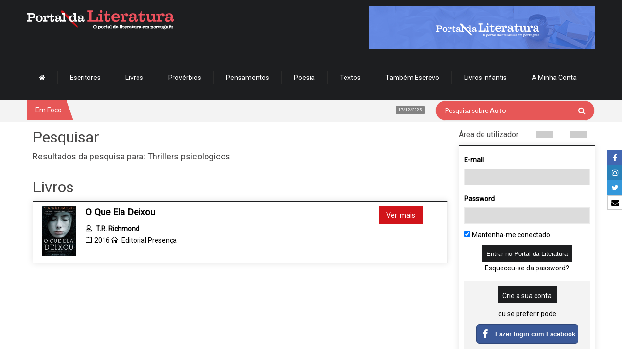

--- FILE ---
content_type: text/html; charset=utf-8
request_url: https://www.google.com/recaptcha/api2/anchor?ar=1&k=6LdgnA8TAAAAAFj7a1e47kvIVQAY0DwqTiIqA_q9&co=aHR0cHM6Ly93d3cucG9ydGFsZGFsaXRlcmF0dXJhLmNvbTo0NDM.&hl=en&v=7gg7H51Q-naNfhmCP3_R47ho&size=normal&anchor-ms=20000&execute-ms=30000&cb=754mrimhwjxl
body_size: 48973
content:
<!DOCTYPE HTML><html dir="ltr" lang="en"><head><meta http-equiv="Content-Type" content="text/html; charset=UTF-8">
<meta http-equiv="X-UA-Compatible" content="IE=edge">
<title>reCAPTCHA</title>
<style type="text/css">
/* cyrillic-ext */
@font-face {
  font-family: 'Roboto';
  font-style: normal;
  font-weight: 400;
  font-stretch: 100%;
  src: url(//fonts.gstatic.com/s/roboto/v48/KFO7CnqEu92Fr1ME7kSn66aGLdTylUAMa3GUBHMdazTgWw.woff2) format('woff2');
  unicode-range: U+0460-052F, U+1C80-1C8A, U+20B4, U+2DE0-2DFF, U+A640-A69F, U+FE2E-FE2F;
}
/* cyrillic */
@font-face {
  font-family: 'Roboto';
  font-style: normal;
  font-weight: 400;
  font-stretch: 100%;
  src: url(//fonts.gstatic.com/s/roboto/v48/KFO7CnqEu92Fr1ME7kSn66aGLdTylUAMa3iUBHMdazTgWw.woff2) format('woff2');
  unicode-range: U+0301, U+0400-045F, U+0490-0491, U+04B0-04B1, U+2116;
}
/* greek-ext */
@font-face {
  font-family: 'Roboto';
  font-style: normal;
  font-weight: 400;
  font-stretch: 100%;
  src: url(//fonts.gstatic.com/s/roboto/v48/KFO7CnqEu92Fr1ME7kSn66aGLdTylUAMa3CUBHMdazTgWw.woff2) format('woff2');
  unicode-range: U+1F00-1FFF;
}
/* greek */
@font-face {
  font-family: 'Roboto';
  font-style: normal;
  font-weight: 400;
  font-stretch: 100%;
  src: url(//fonts.gstatic.com/s/roboto/v48/KFO7CnqEu92Fr1ME7kSn66aGLdTylUAMa3-UBHMdazTgWw.woff2) format('woff2');
  unicode-range: U+0370-0377, U+037A-037F, U+0384-038A, U+038C, U+038E-03A1, U+03A3-03FF;
}
/* math */
@font-face {
  font-family: 'Roboto';
  font-style: normal;
  font-weight: 400;
  font-stretch: 100%;
  src: url(//fonts.gstatic.com/s/roboto/v48/KFO7CnqEu92Fr1ME7kSn66aGLdTylUAMawCUBHMdazTgWw.woff2) format('woff2');
  unicode-range: U+0302-0303, U+0305, U+0307-0308, U+0310, U+0312, U+0315, U+031A, U+0326-0327, U+032C, U+032F-0330, U+0332-0333, U+0338, U+033A, U+0346, U+034D, U+0391-03A1, U+03A3-03A9, U+03B1-03C9, U+03D1, U+03D5-03D6, U+03F0-03F1, U+03F4-03F5, U+2016-2017, U+2034-2038, U+203C, U+2040, U+2043, U+2047, U+2050, U+2057, U+205F, U+2070-2071, U+2074-208E, U+2090-209C, U+20D0-20DC, U+20E1, U+20E5-20EF, U+2100-2112, U+2114-2115, U+2117-2121, U+2123-214F, U+2190, U+2192, U+2194-21AE, U+21B0-21E5, U+21F1-21F2, U+21F4-2211, U+2213-2214, U+2216-22FF, U+2308-230B, U+2310, U+2319, U+231C-2321, U+2336-237A, U+237C, U+2395, U+239B-23B7, U+23D0, U+23DC-23E1, U+2474-2475, U+25AF, U+25B3, U+25B7, U+25BD, U+25C1, U+25CA, U+25CC, U+25FB, U+266D-266F, U+27C0-27FF, U+2900-2AFF, U+2B0E-2B11, U+2B30-2B4C, U+2BFE, U+3030, U+FF5B, U+FF5D, U+1D400-1D7FF, U+1EE00-1EEFF;
}
/* symbols */
@font-face {
  font-family: 'Roboto';
  font-style: normal;
  font-weight: 400;
  font-stretch: 100%;
  src: url(//fonts.gstatic.com/s/roboto/v48/KFO7CnqEu92Fr1ME7kSn66aGLdTylUAMaxKUBHMdazTgWw.woff2) format('woff2');
  unicode-range: U+0001-000C, U+000E-001F, U+007F-009F, U+20DD-20E0, U+20E2-20E4, U+2150-218F, U+2190, U+2192, U+2194-2199, U+21AF, U+21E6-21F0, U+21F3, U+2218-2219, U+2299, U+22C4-22C6, U+2300-243F, U+2440-244A, U+2460-24FF, U+25A0-27BF, U+2800-28FF, U+2921-2922, U+2981, U+29BF, U+29EB, U+2B00-2BFF, U+4DC0-4DFF, U+FFF9-FFFB, U+10140-1018E, U+10190-1019C, U+101A0, U+101D0-101FD, U+102E0-102FB, U+10E60-10E7E, U+1D2C0-1D2D3, U+1D2E0-1D37F, U+1F000-1F0FF, U+1F100-1F1AD, U+1F1E6-1F1FF, U+1F30D-1F30F, U+1F315, U+1F31C, U+1F31E, U+1F320-1F32C, U+1F336, U+1F378, U+1F37D, U+1F382, U+1F393-1F39F, U+1F3A7-1F3A8, U+1F3AC-1F3AF, U+1F3C2, U+1F3C4-1F3C6, U+1F3CA-1F3CE, U+1F3D4-1F3E0, U+1F3ED, U+1F3F1-1F3F3, U+1F3F5-1F3F7, U+1F408, U+1F415, U+1F41F, U+1F426, U+1F43F, U+1F441-1F442, U+1F444, U+1F446-1F449, U+1F44C-1F44E, U+1F453, U+1F46A, U+1F47D, U+1F4A3, U+1F4B0, U+1F4B3, U+1F4B9, U+1F4BB, U+1F4BF, U+1F4C8-1F4CB, U+1F4D6, U+1F4DA, U+1F4DF, U+1F4E3-1F4E6, U+1F4EA-1F4ED, U+1F4F7, U+1F4F9-1F4FB, U+1F4FD-1F4FE, U+1F503, U+1F507-1F50B, U+1F50D, U+1F512-1F513, U+1F53E-1F54A, U+1F54F-1F5FA, U+1F610, U+1F650-1F67F, U+1F687, U+1F68D, U+1F691, U+1F694, U+1F698, U+1F6AD, U+1F6B2, U+1F6B9-1F6BA, U+1F6BC, U+1F6C6-1F6CF, U+1F6D3-1F6D7, U+1F6E0-1F6EA, U+1F6F0-1F6F3, U+1F6F7-1F6FC, U+1F700-1F7FF, U+1F800-1F80B, U+1F810-1F847, U+1F850-1F859, U+1F860-1F887, U+1F890-1F8AD, U+1F8B0-1F8BB, U+1F8C0-1F8C1, U+1F900-1F90B, U+1F93B, U+1F946, U+1F984, U+1F996, U+1F9E9, U+1FA00-1FA6F, U+1FA70-1FA7C, U+1FA80-1FA89, U+1FA8F-1FAC6, U+1FACE-1FADC, U+1FADF-1FAE9, U+1FAF0-1FAF8, U+1FB00-1FBFF;
}
/* vietnamese */
@font-face {
  font-family: 'Roboto';
  font-style: normal;
  font-weight: 400;
  font-stretch: 100%;
  src: url(//fonts.gstatic.com/s/roboto/v48/KFO7CnqEu92Fr1ME7kSn66aGLdTylUAMa3OUBHMdazTgWw.woff2) format('woff2');
  unicode-range: U+0102-0103, U+0110-0111, U+0128-0129, U+0168-0169, U+01A0-01A1, U+01AF-01B0, U+0300-0301, U+0303-0304, U+0308-0309, U+0323, U+0329, U+1EA0-1EF9, U+20AB;
}
/* latin-ext */
@font-face {
  font-family: 'Roboto';
  font-style: normal;
  font-weight: 400;
  font-stretch: 100%;
  src: url(//fonts.gstatic.com/s/roboto/v48/KFO7CnqEu92Fr1ME7kSn66aGLdTylUAMa3KUBHMdazTgWw.woff2) format('woff2');
  unicode-range: U+0100-02BA, U+02BD-02C5, U+02C7-02CC, U+02CE-02D7, U+02DD-02FF, U+0304, U+0308, U+0329, U+1D00-1DBF, U+1E00-1E9F, U+1EF2-1EFF, U+2020, U+20A0-20AB, U+20AD-20C0, U+2113, U+2C60-2C7F, U+A720-A7FF;
}
/* latin */
@font-face {
  font-family: 'Roboto';
  font-style: normal;
  font-weight: 400;
  font-stretch: 100%;
  src: url(//fonts.gstatic.com/s/roboto/v48/KFO7CnqEu92Fr1ME7kSn66aGLdTylUAMa3yUBHMdazQ.woff2) format('woff2');
  unicode-range: U+0000-00FF, U+0131, U+0152-0153, U+02BB-02BC, U+02C6, U+02DA, U+02DC, U+0304, U+0308, U+0329, U+2000-206F, U+20AC, U+2122, U+2191, U+2193, U+2212, U+2215, U+FEFF, U+FFFD;
}
/* cyrillic-ext */
@font-face {
  font-family: 'Roboto';
  font-style: normal;
  font-weight: 500;
  font-stretch: 100%;
  src: url(//fonts.gstatic.com/s/roboto/v48/KFO7CnqEu92Fr1ME7kSn66aGLdTylUAMa3GUBHMdazTgWw.woff2) format('woff2');
  unicode-range: U+0460-052F, U+1C80-1C8A, U+20B4, U+2DE0-2DFF, U+A640-A69F, U+FE2E-FE2F;
}
/* cyrillic */
@font-face {
  font-family: 'Roboto';
  font-style: normal;
  font-weight: 500;
  font-stretch: 100%;
  src: url(//fonts.gstatic.com/s/roboto/v48/KFO7CnqEu92Fr1ME7kSn66aGLdTylUAMa3iUBHMdazTgWw.woff2) format('woff2');
  unicode-range: U+0301, U+0400-045F, U+0490-0491, U+04B0-04B1, U+2116;
}
/* greek-ext */
@font-face {
  font-family: 'Roboto';
  font-style: normal;
  font-weight: 500;
  font-stretch: 100%;
  src: url(//fonts.gstatic.com/s/roboto/v48/KFO7CnqEu92Fr1ME7kSn66aGLdTylUAMa3CUBHMdazTgWw.woff2) format('woff2');
  unicode-range: U+1F00-1FFF;
}
/* greek */
@font-face {
  font-family: 'Roboto';
  font-style: normal;
  font-weight: 500;
  font-stretch: 100%;
  src: url(//fonts.gstatic.com/s/roboto/v48/KFO7CnqEu92Fr1ME7kSn66aGLdTylUAMa3-UBHMdazTgWw.woff2) format('woff2');
  unicode-range: U+0370-0377, U+037A-037F, U+0384-038A, U+038C, U+038E-03A1, U+03A3-03FF;
}
/* math */
@font-face {
  font-family: 'Roboto';
  font-style: normal;
  font-weight: 500;
  font-stretch: 100%;
  src: url(//fonts.gstatic.com/s/roboto/v48/KFO7CnqEu92Fr1ME7kSn66aGLdTylUAMawCUBHMdazTgWw.woff2) format('woff2');
  unicode-range: U+0302-0303, U+0305, U+0307-0308, U+0310, U+0312, U+0315, U+031A, U+0326-0327, U+032C, U+032F-0330, U+0332-0333, U+0338, U+033A, U+0346, U+034D, U+0391-03A1, U+03A3-03A9, U+03B1-03C9, U+03D1, U+03D5-03D6, U+03F0-03F1, U+03F4-03F5, U+2016-2017, U+2034-2038, U+203C, U+2040, U+2043, U+2047, U+2050, U+2057, U+205F, U+2070-2071, U+2074-208E, U+2090-209C, U+20D0-20DC, U+20E1, U+20E5-20EF, U+2100-2112, U+2114-2115, U+2117-2121, U+2123-214F, U+2190, U+2192, U+2194-21AE, U+21B0-21E5, U+21F1-21F2, U+21F4-2211, U+2213-2214, U+2216-22FF, U+2308-230B, U+2310, U+2319, U+231C-2321, U+2336-237A, U+237C, U+2395, U+239B-23B7, U+23D0, U+23DC-23E1, U+2474-2475, U+25AF, U+25B3, U+25B7, U+25BD, U+25C1, U+25CA, U+25CC, U+25FB, U+266D-266F, U+27C0-27FF, U+2900-2AFF, U+2B0E-2B11, U+2B30-2B4C, U+2BFE, U+3030, U+FF5B, U+FF5D, U+1D400-1D7FF, U+1EE00-1EEFF;
}
/* symbols */
@font-face {
  font-family: 'Roboto';
  font-style: normal;
  font-weight: 500;
  font-stretch: 100%;
  src: url(//fonts.gstatic.com/s/roboto/v48/KFO7CnqEu92Fr1ME7kSn66aGLdTylUAMaxKUBHMdazTgWw.woff2) format('woff2');
  unicode-range: U+0001-000C, U+000E-001F, U+007F-009F, U+20DD-20E0, U+20E2-20E4, U+2150-218F, U+2190, U+2192, U+2194-2199, U+21AF, U+21E6-21F0, U+21F3, U+2218-2219, U+2299, U+22C4-22C6, U+2300-243F, U+2440-244A, U+2460-24FF, U+25A0-27BF, U+2800-28FF, U+2921-2922, U+2981, U+29BF, U+29EB, U+2B00-2BFF, U+4DC0-4DFF, U+FFF9-FFFB, U+10140-1018E, U+10190-1019C, U+101A0, U+101D0-101FD, U+102E0-102FB, U+10E60-10E7E, U+1D2C0-1D2D3, U+1D2E0-1D37F, U+1F000-1F0FF, U+1F100-1F1AD, U+1F1E6-1F1FF, U+1F30D-1F30F, U+1F315, U+1F31C, U+1F31E, U+1F320-1F32C, U+1F336, U+1F378, U+1F37D, U+1F382, U+1F393-1F39F, U+1F3A7-1F3A8, U+1F3AC-1F3AF, U+1F3C2, U+1F3C4-1F3C6, U+1F3CA-1F3CE, U+1F3D4-1F3E0, U+1F3ED, U+1F3F1-1F3F3, U+1F3F5-1F3F7, U+1F408, U+1F415, U+1F41F, U+1F426, U+1F43F, U+1F441-1F442, U+1F444, U+1F446-1F449, U+1F44C-1F44E, U+1F453, U+1F46A, U+1F47D, U+1F4A3, U+1F4B0, U+1F4B3, U+1F4B9, U+1F4BB, U+1F4BF, U+1F4C8-1F4CB, U+1F4D6, U+1F4DA, U+1F4DF, U+1F4E3-1F4E6, U+1F4EA-1F4ED, U+1F4F7, U+1F4F9-1F4FB, U+1F4FD-1F4FE, U+1F503, U+1F507-1F50B, U+1F50D, U+1F512-1F513, U+1F53E-1F54A, U+1F54F-1F5FA, U+1F610, U+1F650-1F67F, U+1F687, U+1F68D, U+1F691, U+1F694, U+1F698, U+1F6AD, U+1F6B2, U+1F6B9-1F6BA, U+1F6BC, U+1F6C6-1F6CF, U+1F6D3-1F6D7, U+1F6E0-1F6EA, U+1F6F0-1F6F3, U+1F6F7-1F6FC, U+1F700-1F7FF, U+1F800-1F80B, U+1F810-1F847, U+1F850-1F859, U+1F860-1F887, U+1F890-1F8AD, U+1F8B0-1F8BB, U+1F8C0-1F8C1, U+1F900-1F90B, U+1F93B, U+1F946, U+1F984, U+1F996, U+1F9E9, U+1FA00-1FA6F, U+1FA70-1FA7C, U+1FA80-1FA89, U+1FA8F-1FAC6, U+1FACE-1FADC, U+1FADF-1FAE9, U+1FAF0-1FAF8, U+1FB00-1FBFF;
}
/* vietnamese */
@font-face {
  font-family: 'Roboto';
  font-style: normal;
  font-weight: 500;
  font-stretch: 100%;
  src: url(//fonts.gstatic.com/s/roboto/v48/KFO7CnqEu92Fr1ME7kSn66aGLdTylUAMa3OUBHMdazTgWw.woff2) format('woff2');
  unicode-range: U+0102-0103, U+0110-0111, U+0128-0129, U+0168-0169, U+01A0-01A1, U+01AF-01B0, U+0300-0301, U+0303-0304, U+0308-0309, U+0323, U+0329, U+1EA0-1EF9, U+20AB;
}
/* latin-ext */
@font-face {
  font-family: 'Roboto';
  font-style: normal;
  font-weight: 500;
  font-stretch: 100%;
  src: url(//fonts.gstatic.com/s/roboto/v48/KFO7CnqEu92Fr1ME7kSn66aGLdTylUAMa3KUBHMdazTgWw.woff2) format('woff2');
  unicode-range: U+0100-02BA, U+02BD-02C5, U+02C7-02CC, U+02CE-02D7, U+02DD-02FF, U+0304, U+0308, U+0329, U+1D00-1DBF, U+1E00-1E9F, U+1EF2-1EFF, U+2020, U+20A0-20AB, U+20AD-20C0, U+2113, U+2C60-2C7F, U+A720-A7FF;
}
/* latin */
@font-face {
  font-family: 'Roboto';
  font-style: normal;
  font-weight: 500;
  font-stretch: 100%;
  src: url(//fonts.gstatic.com/s/roboto/v48/KFO7CnqEu92Fr1ME7kSn66aGLdTylUAMa3yUBHMdazQ.woff2) format('woff2');
  unicode-range: U+0000-00FF, U+0131, U+0152-0153, U+02BB-02BC, U+02C6, U+02DA, U+02DC, U+0304, U+0308, U+0329, U+2000-206F, U+20AC, U+2122, U+2191, U+2193, U+2212, U+2215, U+FEFF, U+FFFD;
}
/* cyrillic-ext */
@font-face {
  font-family: 'Roboto';
  font-style: normal;
  font-weight: 900;
  font-stretch: 100%;
  src: url(//fonts.gstatic.com/s/roboto/v48/KFO7CnqEu92Fr1ME7kSn66aGLdTylUAMa3GUBHMdazTgWw.woff2) format('woff2');
  unicode-range: U+0460-052F, U+1C80-1C8A, U+20B4, U+2DE0-2DFF, U+A640-A69F, U+FE2E-FE2F;
}
/* cyrillic */
@font-face {
  font-family: 'Roboto';
  font-style: normal;
  font-weight: 900;
  font-stretch: 100%;
  src: url(//fonts.gstatic.com/s/roboto/v48/KFO7CnqEu92Fr1ME7kSn66aGLdTylUAMa3iUBHMdazTgWw.woff2) format('woff2');
  unicode-range: U+0301, U+0400-045F, U+0490-0491, U+04B0-04B1, U+2116;
}
/* greek-ext */
@font-face {
  font-family: 'Roboto';
  font-style: normal;
  font-weight: 900;
  font-stretch: 100%;
  src: url(//fonts.gstatic.com/s/roboto/v48/KFO7CnqEu92Fr1ME7kSn66aGLdTylUAMa3CUBHMdazTgWw.woff2) format('woff2');
  unicode-range: U+1F00-1FFF;
}
/* greek */
@font-face {
  font-family: 'Roboto';
  font-style: normal;
  font-weight: 900;
  font-stretch: 100%;
  src: url(//fonts.gstatic.com/s/roboto/v48/KFO7CnqEu92Fr1ME7kSn66aGLdTylUAMa3-UBHMdazTgWw.woff2) format('woff2');
  unicode-range: U+0370-0377, U+037A-037F, U+0384-038A, U+038C, U+038E-03A1, U+03A3-03FF;
}
/* math */
@font-face {
  font-family: 'Roboto';
  font-style: normal;
  font-weight: 900;
  font-stretch: 100%;
  src: url(//fonts.gstatic.com/s/roboto/v48/KFO7CnqEu92Fr1ME7kSn66aGLdTylUAMawCUBHMdazTgWw.woff2) format('woff2');
  unicode-range: U+0302-0303, U+0305, U+0307-0308, U+0310, U+0312, U+0315, U+031A, U+0326-0327, U+032C, U+032F-0330, U+0332-0333, U+0338, U+033A, U+0346, U+034D, U+0391-03A1, U+03A3-03A9, U+03B1-03C9, U+03D1, U+03D5-03D6, U+03F0-03F1, U+03F4-03F5, U+2016-2017, U+2034-2038, U+203C, U+2040, U+2043, U+2047, U+2050, U+2057, U+205F, U+2070-2071, U+2074-208E, U+2090-209C, U+20D0-20DC, U+20E1, U+20E5-20EF, U+2100-2112, U+2114-2115, U+2117-2121, U+2123-214F, U+2190, U+2192, U+2194-21AE, U+21B0-21E5, U+21F1-21F2, U+21F4-2211, U+2213-2214, U+2216-22FF, U+2308-230B, U+2310, U+2319, U+231C-2321, U+2336-237A, U+237C, U+2395, U+239B-23B7, U+23D0, U+23DC-23E1, U+2474-2475, U+25AF, U+25B3, U+25B7, U+25BD, U+25C1, U+25CA, U+25CC, U+25FB, U+266D-266F, U+27C0-27FF, U+2900-2AFF, U+2B0E-2B11, U+2B30-2B4C, U+2BFE, U+3030, U+FF5B, U+FF5D, U+1D400-1D7FF, U+1EE00-1EEFF;
}
/* symbols */
@font-face {
  font-family: 'Roboto';
  font-style: normal;
  font-weight: 900;
  font-stretch: 100%;
  src: url(//fonts.gstatic.com/s/roboto/v48/KFO7CnqEu92Fr1ME7kSn66aGLdTylUAMaxKUBHMdazTgWw.woff2) format('woff2');
  unicode-range: U+0001-000C, U+000E-001F, U+007F-009F, U+20DD-20E0, U+20E2-20E4, U+2150-218F, U+2190, U+2192, U+2194-2199, U+21AF, U+21E6-21F0, U+21F3, U+2218-2219, U+2299, U+22C4-22C6, U+2300-243F, U+2440-244A, U+2460-24FF, U+25A0-27BF, U+2800-28FF, U+2921-2922, U+2981, U+29BF, U+29EB, U+2B00-2BFF, U+4DC0-4DFF, U+FFF9-FFFB, U+10140-1018E, U+10190-1019C, U+101A0, U+101D0-101FD, U+102E0-102FB, U+10E60-10E7E, U+1D2C0-1D2D3, U+1D2E0-1D37F, U+1F000-1F0FF, U+1F100-1F1AD, U+1F1E6-1F1FF, U+1F30D-1F30F, U+1F315, U+1F31C, U+1F31E, U+1F320-1F32C, U+1F336, U+1F378, U+1F37D, U+1F382, U+1F393-1F39F, U+1F3A7-1F3A8, U+1F3AC-1F3AF, U+1F3C2, U+1F3C4-1F3C6, U+1F3CA-1F3CE, U+1F3D4-1F3E0, U+1F3ED, U+1F3F1-1F3F3, U+1F3F5-1F3F7, U+1F408, U+1F415, U+1F41F, U+1F426, U+1F43F, U+1F441-1F442, U+1F444, U+1F446-1F449, U+1F44C-1F44E, U+1F453, U+1F46A, U+1F47D, U+1F4A3, U+1F4B0, U+1F4B3, U+1F4B9, U+1F4BB, U+1F4BF, U+1F4C8-1F4CB, U+1F4D6, U+1F4DA, U+1F4DF, U+1F4E3-1F4E6, U+1F4EA-1F4ED, U+1F4F7, U+1F4F9-1F4FB, U+1F4FD-1F4FE, U+1F503, U+1F507-1F50B, U+1F50D, U+1F512-1F513, U+1F53E-1F54A, U+1F54F-1F5FA, U+1F610, U+1F650-1F67F, U+1F687, U+1F68D, U+1F691, U+1F694, U+1F698, U+1F6AD, U+1F6B2, U+1F6B9-1F6BA, U+1F6BC, U+1F6C6-1F6CF, U+1F6D3-1F6D7, U+1F6E0-1F6EA, U+1F6F0-1F6F3, U+1F6F7-1F6FC, U+1F700-1F7FF, U+1F800-1F80B, U+1F810-1F847, U+1F850-1F859, U+1F860-1F887, U+1F890-1F8AD, U+1F8B0-1F8BB, U+1F8C0-1F8C1, U+1F900-1F90B, U+1F93B, U+1F946, U+1F984, U+1F996, U+1F9E9, U+1FA00-1FA6F, U+1FA70-1FA7C, U+1FA80-1FA89, U+1FA8F-1FAC6, U+1FACE-1FADC, U+1FADF-1FAE9, U+1FAF0-1FAF8, U+1FB00-1FBFF;
}
/* vietnamese */
@font-face {
  font-family: 'Roboto';
  font-style: normal;
  font-weight: 900;
  font-stretch: 100%;
  src: url(//fonts.gstatic.com/s/roboto/v48/KFO7CnqEu92Fr1ME7kSn66aGLdTylUAMa3OUBHMdazTgWw.woff2) format('woff2');
  unicode-range: U+0102-0103, U+0110-0111, U+0128-0129, U+0168-0169, U+01A0-01A1, U+01AF-01B0, U+0300-0301, U+0303-0304, U+0308-0309, U+0323, U+0329, U+1EA0-1EF9, U+20AB;
}
/* latin-ext */
@font-face {
  font-family: 'Roboto';
  font-style: normal;
  font-weight: 900;
  font-stretch: 100%;
  src: url(//fonts.gstatic.com/s/roboto/v48/KFO7CnqEu92Fr1ME7kSn66aGLdTylUAMa3KUBHMdazTgWw.woff2) format('woff2');
  unicode-range: U+0100-02BA, U+02BD-02C5, U+02C7-02CC, U+02CE-02D7, U+02DD-02FF, U+0304, U+0308, U+0329, U+1D00-1DBF, U+1E00-1E9F, U+1EF2-1EFF, U+2020, U+20A0-20AB, U+20AD-20C0, U+2113, U+2C60-2C7F, U+A720-A7FF;
}
/* latin */
@font-face {
  font-family: 'Roboto';
  font-style: normal;
  font-weight: 900;
  font-stretch: 100%;
  src: url(//fonts.gstatic.com/s/roboto/v48/KFO7CnqEu92Fr1ME7kSn66aGLdTylUAMa3yUBHMdazQ.woff2) format('woff2');
  unicode-range: U+0000-00FF, U+0131, U+0152-0153, U+02BB-02BC, U+02C6, U+02DA, U+02DC, U+0304, U+0308, U+0329, U+2000-206F, U+20AC, U+2122, U+2191, U+2193, U+2212, U+2215, U+FEFF, U+FFFD;
}

</style>
<link rel="stylesheet" type="text/css" href="https://www.gstatic.com/recaptcha/releases/7gg7H51Q-naNfhmCP3_R47ho/styles__ltr.css">
<script nonce="Qk76Rsy6WFAeoe4hCLGCTg" type="text/javascript">window['__recaptcha_api'] = 'https://www.google.com/recaptcha/api2/';</script>
<script type="text/javascript" src="https://www.gstatic.com/recaptcha/releases/7gg7H51Q-naNfhmCP3_R47ho/recaptcha__en.js" nonce="Qk76Rsy6WFAeoe4hCLGCTg">
      
    </script></head>
<body><div id="rc-anchor-alert" class="rc-anchor-alert"></div>
<input type="hidden" id="recaptcha-token" value="[base64]">
<script type="text/javascript" nonce="Qk76Rsy6WFAeoe4hCLGCTg">
      recaptcha.anchor.Main.init("[\x22ainput\x22,[\x22bgdata\x22,\x22\x22,\[base64]/[base64]/[base64]/[base64]/cjw8ejpyPj4+eil9Y2F0Y2gobCl7dGhyb3cgbDt9fSxIPWZ1bmN0aW9uKHcsdCx6KXtpZih3PT0xOTR8fHc9PTIwOCl0LnZbd10/dC52W3ddLmNvbmNhdCh6KTp0LnZbd109b2Yoeix0KTtlbHNle2lmKHQuYkImJnchPTMxNylyZXR1cm47dz09NjZ8fHc9PTEyMnx8dz09NDcwfHx3PT00NHx8dz09NDE2fHx3PT0zOTd8fHc9PTQyMXx8dz09Njh8fHc9PTcwfHx3PT0xODQ/[base64]/[base64]/[base64]/bmV3IGRbVl0oSlswXSk6cD09Mj9uZXcgZFtWXShKWzBdLEpbMV0pOnA9PTM/bmV3IGRbVl0oSlswXSxKWzFdLEpbMl0pOnA9PTQ/[base64]/[base64]/[base64]/[base64]\x22,\[base64]\\u003d\\u003d\x22,\x22wqrCh13CsCIiSwliwooaFmgLwpbClsK/wqdYw7hYw7TDisK0wos2w5sSwpjDjQvCug/CkMKYwqfDny/[base64]/wpDCniLDnSTCiMK+wq3CncOjR8OUwrbCvcOPfEjCjHnDsSTDvcOqwo9+wp/DjyQTw5JPwrp2EcKcwpzCpTfDp8KFA8K8KjJ/KMKOFTDCjMOQHTd5N8KRF8KDw5NIwrLCqwpsOsOjwrc6Vh3DsMKvw4/DoMKkwrRew4TCgUwHb8Kpw51MfSLDusK/[base64]/w5NnwpfClTbDoxkRw5vDvhXCn8O+TSg+w41tw4wHwqUBDcKwwrw8NcKrwqfCo8KFRMKqVT5Dw6DCqsKbPBJ5OG/CqMK4w5LCnijDrBzCrcKQBwzDj8ODw4XCqBIUSsOywrAtdWMNcMOZwp/[base64]/Dik/DlSBKw6/[base64]/CusKKwprCm8Obw7x/Y8Otw5PDolgMGRLChSMJw4o3wol6wr/[base64]/Cg8KcwpUQw5nDl8Olw5nDq2FZZQNgSxhKBx3DucOdw7bCosOaUgBiCAfCrsKQDHpzw4tzfE5tw5YDaxF4IMKjw6HChDIfXcOAU8OxeMKTw7tdw4DDgxtWw5TDgMOATcKwOcKAJcOMwrICaS/CtV/[base64]/DvcO9wonDkcOdw4QScADCh0TClH4zwrFGd8KsIcKzL2bDnMKXwoQFwohjQkrCqVDCgsKiF0pFHwx5KX/CnsKdwqgBw4jCosK1wr0pQQ10LFs4esO7EcOow4JwJ8Kww4pLwqBxw6bDrzzDlizCicKISWsOw73CjxALw4bDvMKlwo8Iw41/S8KlwoQfVcOEw5wVwonDrcO2HcK4w7PDssOwQcK1EMKtc8ODF3LDqS/DogkWw5zCvzJCCF7CosOPDMO2w4p8woAdd8OlwoLDisK4YxrCmiR1w6/[base64]/w5fCqzXDgCLDlcOmQ8OpaMKaw7Z1wq3Csh9CFG91w4lHwpByDkhkZ1RqwpEnwr4Dw4PDk1cLAXjCjMKow6daw4Ufw7/[base64]/DplsIa1bDoBNKwqMDQsO8w602w6d3wrc4woQiw5tgK8KJw60/w7/Dvw0dEnLClMKWTsKiLcOcwpI4NcOtQjTCoVkFw63CkDvDu2NtwrMCwr8KAgASIRvChhbDjsOXWsOuYhfCocK2w4txDRZew7jCoMKHY3/DhB1jwqnDn8K+wp3DkcKBYcKIIHVbXlVBw5YYw6FQw4pOw5XCtkjDgwrDoBBFw6nDtX0ew4J4VVpzw7/CtADCq8KTNzgOEVDDgzDCrsO1FgnCusOjw4JWNiEAwq1AXsKrEsK3w5Nnw7QKQsOFR8K8wrtmwqrCiXHCjMKAwqIKQsOsw4NIcTLCqFxCZcODbMOJUMKBYsKybFjDmSjDjgnDg2LDrwDDncOMw69HwoRRw5XCt8KDw57Dlyxsw6E4OsK7wrrDt8KMwo/CmzI7NsKBWMKWw7o1ORrDgsO3wpcNN8KyU8OlFmDDicKDw4JLDgppZSjCoA3DisKoMgDDuAVtw7LCp2XDmjfDqsOqLkzDuz3CtMOcZhYawokKwoI/YsKbP3wLw63CkUHCssK8L1/[base64]/DtsOtCcO4w7NXw5rDi0PDnnrDqQDCvEdJDcOwVB/Cmit3w43CnSN4w6hFwpQKNm3DpsOaNMKGa8K5XsO6YsKpSMKBbRBfe8KwDsOOEhhCw5rDmS/CmHnCrgfCp3bDhVt4w7AHPMOyaiI5wp/DhXVfURXDsWkUw7HCiVjDtsK3w4jCnWo1w6/CsAYWwqPCocOPwqHDsMKOFlDCmMKOGAAEw4MIw7ZAwoLDoVPCqGXDqVhKf8KPwo4WIsKzwqNzD3LDo8KROSYlO8Kmw7/DpRnCryc6IkpdwpDCmMOXf8OAw6x1wqdkw4Uew4d4LcK6w6LDi8KqDiHDkcK8wqLChsK6b3/ClsK1w7zCn2zDnzjCvsO9XUcuHcKOw6N+w7jDlEDDgcO4BcKDaz7DhWPDosKVPsOBdFYPw6JDUcOIwpEHKsO7BmAiwqPCk8OTwpAHwqoCR0vDjH4gwqzDr8Kbwo7DhMOewp9ZJ2DCv8KKJi0Dwp/Di8OFNz1ScsO2w5XCjE7DvcOgW3dYwrnCl8KPAMOCe2DCgsO9w6HDvsKZw4HDtHo5w5N4WzNPw6taDkY1GXvDiMOoITzDsHDChRjCkcOnW2zCk8OwbQbCoErDnHdYAcKQwqnDsU/Dk2gTJ17DoF/[base64]/CnGzDkMOjw4XCmSTDh8K+wo/DgsKXYMOHY1QRw7/CohEmLMK4wpHDh8K0w5zCjcKHW8KBw7zDgcKgL8OBwrXCq8KXwr3DtzQ1Bk4mw7/[base64]/VsKBeMO1csO9wqrCmCvDl8KQw5nCuBNGN0lAw5cSSAXCqsKAFGtFMGVaw4AIw63DgcO0K27Cl8OWATnDosOYw6nDmAbDscK3N8KdfMKcw7REw44nwozDrx/Cgy7CsMK+w7l/VXB5JcKQwrTDnVnDtsKRAzPDtHwzwpjCtcOYwoYGwqPCnsO9wqTDgTzDnHAcf0XCkBcBB8KITsOzw6AQdcKsE8OrO2I0w6/CiMOccRbDnsKCw658SGHDgcKzw6VXwrtwKcKRM8OPIBzCrA5SCcOewrbDuQt/DcOyAMO9wrMGBsK3wpYwNEhXwrs+FkzCp8O6w7kcY1PDtyxXNDXCugAdNsO0wrXCkzRjw5vDlsKHw7UOKMKywr/DtsOSOMKvw7LCgmbCjBYdRsOPw6klw7YAP8Kvwq5MUcKYw47DgHwNMx7DkQ0dZ2hGw4/CgWDCoMKYwp3Cp1pCYMOdRTHDk03DrgvDn1jDnRbDjMO9wqzDnwlywosUI8OnwqjCoGvDmcO9csOYw6rDmCQzcBLDjsOewpbDkksPKG3DucKXYsK9w7NswrfDgcKBWHPCq03DojvCg8KawqXDnXJ4SMOQNsK/XMKDwqAEw4HDmSrDmsK4w44gJcOyeMK9V8OORMKewqABwrxKw7tkdMOPwqLDicKew5BewrLCpsO8w6dTw4wTwr0+w5fDqF5Iw6IXw6XDrsKxwpTCujfCrXzCqgrDgDXDjsKXw5vDisKXw4lYDTdnJkBVEW/DmjvCvsO8w4PDj8OZSsKTw60xPAXClhYOawDCmFhITcKlFsKvA2/DjkTDm1fCkU7DhETCucO7MSUtw6/DssKsEUPCssKecsKNwpN+w6fDnsONwpXCmMO1w4XDt8OaDcKUUEjDgcKaTyocw6fDh3nCl8KiEMOlw7RbwoDCi8Oxw7k4wqfCk2AROsOYw58fFlg/SW0wSmltQcOTw4Z+TAbDpFrCoAs7KWbCmcO8wpt4S3JMwpIGXmZWLAh1w6l5w45Xwo8KwqTCsyjDi0HDqyXCmCfCtmJkHHc5X3/DvDY4HsKywr/[base64]/w5bDt13DssKGwqvDqjrCisK0w5/Dk1jDncKTdELDt8Knwq3DgibDhQfDg1txw4dbTcKNUsKxw7TDmhHCkcK0w5VGYMOnwrfClcOPEG09wrfCjXjCucKrwqJ/[base64]/w6bCs8O4wq89wqLCq8OVRMOvCcKvw4rCrcOHP3YfX1nCucO8DsODwqwHBcKAJ2XDuMOSGsKMcRbCjnXCtcOfw5jCsjLCkcKjA8OawqbDvjQ3IQnCmxYgwqrDtMKlRcOOSMKUGsK4w5HDtHXClcO0w6fCrcKbE0ZIw6nCgcOgwoXCkksuY8Oiw4XCpQ8bwoDDusKIw7/DhcOVwrHDlsOlLcOYwofColbDskfDvjYIw4t9wrfCqwQNwrLDksKrw4fDshJBOw18DMObZsK9V8OqbMKVWSBIwpAqw74/wpheInPDlDoKFsKjDcKHw7McwqfCq8KuS2rCl0c6w4E7wqHCmRFww4d8wrk5MkTDnHRUCmd6w57DusO7NMKmbHXDrMO3w4VCw4TCg8KbJ8KdwrMlw4gTBDELwrJWSUnCmQ3DpXjDrnPCtyPDkVo5w7HCgAnDnsOnw77ChCvCrMO/[base64]/[base64]/W8OfX8KPwpLDlMOAw7zCkHzDkC18GsOoLsKBVMKGM8O3w6rDs0g5w6nCo2F5wo8Yw7Eiw6HDmcKgwpzDpFXCimPDg8OaZzHDiHzDg8OdCiNzwrZcwoLDpsO9w6oFB33CjsKbRVEjO3kRF8OHwqtuwqxcFBNrwrREwonCssKWw5DDrsORw6xETcK6wpcCw6/Dn8KDw4U/aMOrQBrDlsOQw5RMK8KYw6zCj8OZccKfw4V3w7hgw71FwoPDm8OFw6V5w6/CoF7CjXYDw7XCuXDCswY8TjPCpyXClsOtw6nCrHnCoMO2w4HDoXnDvMO8Z8Oiw67CksOhQDx5woLDnsO3WxfDoHkrw67Dh1FbwrYvNCrDhzo1wqoLSSPCpw/CvXLDsEZxHQIiPsOjw7tkLsKzHRTDi8ODwr7DhcOVYsOhOsKUwrjDhXjDmMOCa08vw4XDqAjDtMK+PsOwOsOjw4LDqsK3FcK3w4HCu8OAbsOUwrzCm8ONwrnCh8OLBnBFw5TDhCfDgsK7w4QHWsKMw4gSVMOpA8O7PHXCt8OwPMK2b8OXwroVWcOMwr/DvmtewrgXET8TIcOccQbCiXMLSMODY8Oqw4bDvTXDmG7DhHg4w7/Cl2F2wonCmzhoEknDvMO2w410w4p3FxrCjD0DwpTDrWAZGj/DqsO4w5/DsAljX8KHw6M1w5fCucKxwq/DvsKPJMKSwp9FPMO4bcObaMO9CykbwoHDisO6KcKjckRxAMOgR2rDr8Opw406ZTrDgwjCsDbCocOCw7LDuRrDoA3CrMORwocCw7xEwrM1wpnCksKYwoPChxdgw7ZhQHLDosKowoM2UH4FckhmTz7CoMKLSw4nBR5uW8OcMcOUIcKeXyrChsOcHTXDkcOTBcKaw4/[base64]/w53CnTPDhcOdwrE4AV7Ck23CvsKkw458BkpGwoI/SH3CoRzCvsO/eSQYwpbDjjw/SX03dV4SfA/DgxNIw7MSw7ZoAcKWw5h2WcOZcsO9woohw74jejNKw4nDnGVmw6RZA8Kaw5sew5fDnXvDoABbKMKtw75Uwr8SAsKTwqDCiBjDgSvCkMK4wqXDvyVqYTsfwovDsTNow4bCmy/DmWXCthB6w7p/esKQw4Yywp5UwqM5HMK6w6/[base64]/Cm1XDl1MawohkZQvDjRN1wqsVHw/Cq0jDq8KYFEjDsVnDuHLDpcOANE4sNGonwohSwpFxwpNWbRFzwrzCq8Ozw5/DviYJwpAmwpXCmsOUw5MqwpnDt8KNf10rwohVZhhCwq3Cllo/c8OwwoDCuVwefhXDsmtVw4HDknJAw5jCpsOuVTNlHT7DijPDlzgWbnV2w416wroCMMOCworCocKuQkkmwrhRUDbCrcOEwr0Uwpl+wonCqVvDscK/PRvDtBxuXsK/RD7DunQFO8KZwqJPIFU7Q8OXw7EROMOZJMK+BnICUQzCqcKqPsKfRmvDsMKEOTrDjhrCuQxZw6bDlD1QEMOZwozCvmU/Om5vw53Dr8KpfiEeZsOxOsO4wp3CkVPDu8K/BcOuw4pYw4/ClMKSw77DpGPDiUXDn8Ovw4XCulPCtGvCt8Kiw4Uyw6NrwoNmTR8Lw7vDgMKrw744wrTDi8KiWcO2w5NuEMOUw5wnY3DDv1csw7Fiw7t/w4k0wrvClcOzLWHClDrDgx/Cg2DDnsKBwo/[base64]/wqRPwpjCsMO/wp3DkMKNVcOPw7XCmHc6DcOiw57CusKNKk7DkUkEOMOHJDJbw4DDkMO+TlzDo2wbesORwphZflVWfALDs8K6w5JYQcOlIH7CthPDjcKdw4VYwocgwoLDkVfDqlcuwqrCtcKwwqx/DcKQDMKxHyvCmMKqPVpIwphJJ2Q6QlfCjsKCwqo/NnpxOcKRwoHCn3vDr8KGw5Jfw5Z3wqrDisK/C0cxBMOiJhXCqwfDnMOSwrV1NWPCkcKsSW3DlsKSw6ALw7Iiwq5yP1nDocOmD8KVWMKcfkZZwq/[base64]/[base64]/CjcKZw7/DvVDDkMKPwqvDpBhRwpE6wog5wroow4slPcKDXwPDvxvCgcKVLFfCj8Kfwp/CsMOOOQd4w6jDuTsRTDHDjWrCsw0Pw5o1woDDl8OYPxt4wo4VTMKAID/DjlgcVcKFwpbCkDHCj8KZw4pYfwjDtVRREyjDrBg/wp3CkUMkwonCkMKrZzXCgsOIw7rCqjc9FT4iwoNcaDnCuWBpwqjDqcKuw5XDvU/Ct8KaT0jCqg3CgwhHSR4+w61VZMOZEMOBwpXDkwnDuCnDuQZyUl4jwrkGIcKDwqRPw5kKQV9hDMORZXTClsOjeQAtwqXDn2/CvmLDjxTCs19lYEMfw6dow7/DhTrCil/DtsO3wpsqwp3ClWJ2EEpuwq/Cp2MkJxROTxrCvMOHw6MRwpEdw6UoN8KVDMKqw5klwqBzRGPDl8Oaw75Jw5zCnzI/[base64]/CpkfChcOOwoTCo8KHw7fDgsKhJ1/CssKMwrHCs03DocOFBnDDo8ObwqrDgA3CpTsnwqwww4TDh8OzRmRjLifCvsOaw7/Cs8OiVcOcecO7LsKqXcKuGMKFdTrCuyt+NMKwwprDoMOQwr/CvUwhMMOXwrTCisO6S3MSwpTDn8KRDkXCoVAnUCDCrgk+LMOiRjHDkFMVD3bCocOGcgvCmn1Jwq9ZEsOObcK/w7TCp8O2wrh2wrbCpgjCvsKhw4rClnkpwq7CocK2wpQVwpxQMcO2w6guL8OYQmEewoHCt8KBw4xVwqVtwp7DlMKhHcOnUMOGEMK+HMKzw683cCjDt2jDicOIwqU6ScOIVMK/[base64]/BcKZB8OlwrvCl8KDw6ATwodeYcKsK1TDmRByw4fDrxbCqCMlw4ALMsO+wox+wqnDjcO/wqxzGhwEwpHCqsOaKVzCtsKHBcKpwqk4w5A6DsOAB8OROcKgw7wEV8OENz/CpVMATlQKw5bDj38FwoLDlcO6asKXXcKowqrDssOaMnbDicODL3orw7nCn8OuP8KpJWrDtsK9dAHCmMKFwqVNw41EwqvDrMKRcH52DsOqJALCvGUnXsKXNhjDsMKAwrJDTQvCrH3CglDDvBzDmQoOw7UHw5PCtSbDuTxkZsOGdi8jw77CosKuG3rCox/DscO/w4Uawosxw7Y5QwjCuCHCgMKaw6dHwpkjNHYnw5VDGsOhV8KpQMOowqBew4nDgy0dw4XDkMK1GQHCtcKow5lRwq7ClsKLFcKQA3zCmg/CgWLCtUXDqhbDsykVwrJmw53CpsOnw50ewrsxMMOFDC0Cw43CqsK0w5HCoGwPw6oOw4PCjsOIw59zdX3Ck8KPS8O8w5s+w7bCp8KMOMKIbFpJw6IVIn8Zw4DDkRTDoxrDlcOuw64WeCTDjcK8AcK7wqReNyHDsMOvJcKdw7/Co8O2WcK0LjEKUcOoAR41w6zChsKjEsONw6QyKsKeTU85YE5Mw6RuTMKmwr/CskjCgCrDjAgGwqnCo8Oyw4bCnMOYesKwWxMqwpoqw60SIsOWw7Njewtiw4IAU00gbcOTw7nCnMKyUsOQw5LCsVfCgSHDoznCjDwTXsKuw7Vmw4cVw6RZwrUfwrrDoBDDqmpZBS93eijDpsOFeMOMRAzDusKew65Mfjc/McOsw4lDD38UwpAhJMOtwqU9HhHCli3CsMKTw6ZRUMOeOcOBwoHCicK/wqI9NcObVcOyasKhw7ofV8OlFR99L8K+Mh7Dq8K7w7F7McO9ICrDu8KkwoDDi8KjwpdkcGBSDUdDwqTDoCEhw403XFPDhCTDrMKNOsOzw67DlyEYaVfCnCDCllnDs8KRNcKUw7rDpyfCvQTDlsOsRnARa8OdF8KZa0o6CEFwwqjCpGJ/w5TCo8KbwoUWw6DCvMKuw7QNN2wdLsODwqnDrxFEMMOUbQkIDCwZw5YDAsKMw7bDugVbBER1U8ONwqMKwp8hwozCmcOxw7UBVcKHYcOdAQ/DnMOKw5IjZMK/N1psWcOADgnDjzgpw4svFcOREcOWwr5VPTc9HsK2KBXDtj1WUyLCtQPCsSRDRcO+w7fCmcOKdC5Bwog6wp1qw7VQZjIcwqx0wqTCuzjDnsKDFmYWE8OmFDkqwo4OOV1/EjoxcRwjNsK5ScOuRMOrB0PCmhfDsXlnwrUXXncrw6zDhcOQw43DucKLVk7DtCNywrlaw6huU8KXC27Ds0o2b8OYAMOZw57CrMKAcllQOMOBFB5kw7XCllI2fUh0YApmUlI8VcK/[base64]/DnMK2EsOaw6Euwo3DpMKWw4zChsKOVsKkejhsEsKSNzDCtR7Dp8K7aMOywoLDlcO+GDA1woDDjcOEwqsAw6LCtBnDj8Kpw4bDkMOEwp7Ci8O9w4IoNSZDIC/[base64]/woLCosK4PsKARsKwR8KMf8Owa8OoKTcfZsKawo0uwqrCmMK6w6cUKz/[base64]/DvSTDh0J3w7vCsRMgQcOwIjTCoG/CrzZyRy/[base64]/Du00Pc2gawowaITfDhnLCoDRTSsOvw4QDw7/CoHDDq1zCoArDl1bCtwTDqcK+XMKZazkVw7cEHxRew40zw4U5AcKXNioudUA8CjNVwp3CnXLDsRrCtMO0w4QLwqQLw7PDgsKiw6d8TcONwoPCucKQASDCo1XDosK2wqc8woUmw6EbC0/[base64]/DvMO8w4NKw59lMcK9PAzDvgLDpcO6w7Bmw78Cw4Jlw5wRYltTI8K7RcOZwpMHbXDCshDDicKUdVYdN8KaHV55w4Mjw5vDlsO3w7HCjsKmKMKDbcOYc3PDh8KkC8KDw7zCn8O2QcO1wrfCt3XDu33DgTnDq3AVFcKxXcOZJifDksK/[base64]/Dn8KBwo58w4bDjsO3wokYwqbDlFVKw4lAwqMkwrk6czrCjV3CvkjCsn7CocOCZGzCvmJPQMKgDx/[base64]/c8K1wpJoIivCmABww5puw47Cg8OpwpNbX0zCvBrCrwQFw57DgBECwr/DmXt7wpPCn2k3w4vCngcOwrYFw7sMwqBRw7FXw657AcKYwrbDh2nCicOiIcKgPcKcw6bCpVN8SwEPQMKRw6TCnsOVKsKkwpJOwrsdASxFwrzCnXICw5/CqwYGw5/DgUNZw7Erw6/DlCV6wpJDw4jCgcKbNFDDkgJfS8OSYcKwwoHCn8OiaSkCG8K7w4LCrj/Dl8K2w7/DrsKhU8OjGz80GyxFw6rCoW94w63DtsKkwqM9wos9wqbDsSPCpMOpdsKmwqsyW2UDBMOYwrcPw6HCosKlwp02LcK3AsOnGm3Ds8KAw7XDkg/CmMKlf8OvZ8OdD0VqcR0Dw49Pw6ZOw6TDnUHDsgxsB8KvWSbDqyw6V8OTw4vCompUwrfCoSlraVjCvG7Cgi1+w6J+HcOjYS4sw6gKFjd5wqHCsQvDgMODw4ZOIMOwKsOkP8KVw488A8Khw5DDq8O5f8Kaw4jCp8OwFU3DtMKGw7YdB0nClAnDiCwoEMO6W3U/w6rCtmTDjMOYL27CgX1fw4hSwo3Cm8KVwrvCusK/KAfCjl/DuMOSw4rCk8KuZsOjw6tLwrDDpsKxcVQHcmEJVsKTw7bConfCnQfCnAF2wqsawoTCsMO3I8KlDi7DmHUdPMOXwpLCmx8qWGt+wqnCswckw5JsEj7Coj7CiCZZIMKHw4HDicKGw6UwG0HDv8OPwpvCkMOKJMOpR8OOXMK+w4vDtHrDoxfDr8O/NMKhPAXDryZJK8KHwpcHQ8OOwq8LQMOswpUMwrZvPsOIwr/Dh8KzXxw9w5rDlcO8XRnCiQbCrsOKE2bDoRBGfnBvw6nDilXDox/[base64]/[base64]/DuMOdw4nCqHnDn1rDpcOlGw9AwoEVw5w9SQgmWU8JVhdcDcKcOcO8BcKgwpfCvzDCn8OMw49BbxNDHF7ClVM9w6LCrcOxw4zCu3VlwrfDjCt0w6TCqxlMw5EXRsKgwrVZEMKow50fYTlOw67Cp2FSCjQNXsOKwrdIZCE9D8KATinDhcKsCk/CjcKoI8OdYnDDq8KXw7dWS8KCwq5GwqDDtW5Jw7vCo3TDqgXChsKaw7fCgiwiKMOew45OWzjClsO0K1k6w5E6WMOYQxM7ScK+wqVNQsOtw6PDoFPDvsKswo93w4ZaLsKDw5d9dy4+TRoCw7p4R1TDi1Q7wovDjsOSdj9ybMKpWsKmSwcIwrHCiVQmQTUyQsOXwr/Drk0xwqwnwqdAHhLDhErCkcKhNcK8wrjDmcOEwpXDtcKVNDnCmsKsVT7Cm8K0w7RywpLDqsOgwr5uQsKww59GwrF3wqbDliR6w6p0HMKywrUlPMKaw6bCsMOYw4IXwp/[base64]/DjcOnw6ktw67DtcKbw5YXQUnDl8KsNgHCvMKGwp16cElfw5ZgBcOUw6PCvcOTB1QSwpVReMO/[base64]/CjUzCjMKPSzfChMO7J0YiIAJQX8KUwoPDoSDCv8Oww6rCoXnDg8O1FwjDoxARwrhfw4B6wqfCvcKcwpkCN8KKXEjDgjDCoSbCnx7DmFYdw6rDv8KzFyQ4w6wBR8OTwoAtfMO2Zjh4TMO4IsOVQMOAwoDCqUrCkXs7IcO1IjPChMKCwp/Dr3BtwqdjD8OdJsOMw7HDnTxDw5LDhFJbw7PCjsKeworDusOiwp3CkE/DrAZFw4jCnyHCsMKUHmQnw5XDiMK/IH3CkcKlw4IaFWLDnX3CosKVwrzCj1UHwpTCrwDChsKyw4sGwrAFw6nClD0zAsK5w5TDkXk/N8OudMO/eAHCmcKJEz/DksKVw4s9w5oWHz/DmcOpwrEHYcOZwowZP8OlTcOmH8OoAwwBw4gHwr4Zw6jCjXrCqjTDp8Ojw4jCt8KjCcKhw5fClC/CjcOIf8ORfV8VKn8cOsKiw57CmiAYwqLDmnXChFTChCMsw6TDisK2wrkzNFsHwpPCjV/Ci8KlHm4IwrFaUcKXw5c2woxPwoXDn1PDiRF+w6ViwqgVw4TDgMOSwpzDuMK6w68rHcKSw6/DnwrDhcOXcXPDp3zDpcOFRijCq8KLXCPCnMOTwpsUIAQYw7LDsUgbDsO0W8Oww5rCjD3Cq8OlQcOgwoDChgJICRbCuV/Dp8KBwpUCwqfCjcOzworDsDnChsKFw77CuQgLwqDCpU/Do8KWGDE/LDTDtsKDXgnDvsOQwrkDw6/CunITwpBYwr7CihPCnsO1w6DCoMOhBMONLcOBAcOwKcKjw695ScO7w4TDtGNPDMOAF8KlVcOUK8OjJB7DoMKawr0jQjLClyTCkcOhw73CjjUvwrlSwq/[base64]/CjsKiwr9dD8K5wqxLahXCoxcOw6jDg8O/w6bDuApcTTzDl1B8wrkWLMOFwpPClSfDssODw64Zwpgew7hlw7AFwrXCuMOfw5PCoMOOB8Oww49pw6vCtzgmV8OTBMOLw5bDq8Khw4PDssKsZsK/w5rCvylqwp94wpdPVg7DqEDDtCZnZBE+w5d5H8OYL8Kww50YC8KDE8KOZhgxwqHCrcKJw7PClE/DrwnDj1hnw4Jow4dHwoDChwZQwr3CvkgCKsKawqdPwobCpcKEwpwfwo0ifMKvXUTCm0J8F8K/[base64]/[base64]/[base64]/DhRvChksjblvDsSUGwq/Crg0TP8K/AGNNXcKPwp3DgMOtw6/DgmIqQMKlOMKpM8OGw4QWF8KFDMKbwqjDjEjCi8O/woRWwrXCgBMkBljCp8ORwo16O2sHw7J9w5ULd8KIw7zCsT0Ow7AyNRDDqMKOw59XwpnDtsKDRcKHYwlGJClSDcOcwonCg8OpHy9hw6I/worDrcOsw4lzw7jDsDgQw6TCnwDCrhfCnMKjwqEAwp/ClsOawr8cw6fDisOJw7DDqsOCbsO0NUrDrFE3wq/[base64]/DvMK1E8KawqXDkErChsO2wqPDlHnDrnXCkcKePMKHw4UXZz54wqo2IDUUwonCn8K/[base64]/[base64]/wplgch3CjcKfw4HDgsKKw6LDsQnDqkkFw5/[base64]/fMK1CcKdwoUlJ8ONwpnDu8KQJxl2w5hHw5XDtyNdw5zDrsKkPzHDnMKGw6E+OcKuEcK4wo3Cl8OLKsOPRwxawpI6DsKXf8Oww7LDsRlFwqQ8Gh5lwpXDo8OdDsO/[base64]/w7teEyjCkSvDsR1Iw48EdDrCrVbCocKZwpB/AGt1w43CsMO3w6LCoMKaGDQjw4oWw55cXDd0R8ObCxjDn8K2w4HCl8Odw4HDlMOhwpfDpj3CmMOHSR/CuzI/IGV/wrnDo8KLKsKkPMKPKDzDi8KUw6xSdsKGHzhsS8KdEsK/aF3Dml7DusOhw5bCnsOrT8KHwpvDnMOlwq3DkVwXwqEzw7wpYFVtcFlcwpHDpiPChWzCtVHDh3XDgE/DigfDi8OIw7QlJ2vCpUxgW8OLwqMzw5XDrsKAwr0/w7wWJ8OEDMKTwrteWMOAwrrCusKXw7Zgw59Ew4E9woMQRMO/wpoUNDvCslEew4nDq1zCn8Oxwo0yGHDCigNqwrxOwqwXPcOvbsObwoMkw4V2w50JwqUTcxHDoTTCmHzDkWFdwpLCq8KJTMKFwo/Do8OJw6HDksK/wrTDjMOyw5DCrMOeH01Jd1RRwqDCkDJPL8KGFsOMB8Kxwr0LwofDjSZNwq8/wqVxwqFxI0ogw48qf2kpPMK1IsOmIVUqwrzCt8OUw6rCtSAJX8KTfhDCvcKHNsKBY1/CvMO6wocPHMOlbcK0wqwWcMKNaMKNwrVtw4pNw6nCjsOEwrTChmrDv8KPw5svF8KvLsOeOsOISTrDncOeVlYSaitawpJBwrHDisOcwqkdw4XCoS4kw6vDoMO/woLDjcOAwpDDh8K2GMOZM8Orej42dcKbF8OKCsKvw4Uow7NNYgZyUsKdw5cuasOvw6DDvcOww4YCORbCp8OgJsOWwojDqk/DizItwrE0wr1vwrQmd8OdTcKZw6s0WjzDs1zCjU/CscO+fyhmehEcw7rDg0J4BcKZwpAewpoewpTDjG/CvcOxMcKmGMKQYcOwwpUnwpopVmcEFGp6woE6w5Uzw59gUzHDj8KIccOHw7Bywo/CisOqwqnCtTtpwqXCr8KkYsKEwrfCocKtLX7ClQ/DqsKiw6LDtsK6R8KIQwTCn8O+wojDuhzDhsO3N0DDo8KwWGwQw5cew5HDkmDDvWDDisKsw7geHXTDk1DDscKBc8OfVMK2QMOdZw7DlH1sw4Ncb8OaOEZ4eC8ZwoTCgcKQF2vDh8Orwr/Dk8OVa1Y1RjzDpcOsWcO6QCAdH05DwpzCthFYw6vDuMO0Jgtyw6zChMKvwr5Hw4kbw6/CpGJuwqghMi1Ew4bCqsKCwpfCgW/DnlVvdcKmYsODwoHDrcOJw4UDED9dXgEZdcKZFMORF8OTJVbCoMKIZ8OoOMKWw4XDlQTDhhA6ck0mw6DDlsOJExXDk8KjKUvCmcKNS0PDuVPDnW3DmRvCvsKCw6t4w7/Dl3R8aG3Do8OEcsOlwptJdAXCocK4En0zw58iKxBACGEWw67CvMKmwqpBwoXCvcOpHMOfD8KOcnDDisKhL8OTRMOCw5F/BSrCqsOhRcOmLMKrw7F5MTlzwrLDs0wrKMOSwrfDkMK0wpV/[base64]/Cq3TCi2A6T8K1E8O+R8OeVMOTXMKUYsKiw57CgE7CtFrDocORelTCggTCo8OvYMO4w4DDlMO3wrJQw5jCpD4RG1XDqcK0w7LDvmrDocKiwpVCCMOOE8KwUcKsw7A0w6HDmFDCq2nCgFDCng7DgS/[base64]/DuHjDsMKIwoh5d8Khw4kxM8OfU8KHw5ATacKsw6bDiMK0dDjCuH3DkX8qwqcgT04kBRnDs2HCk8OnHy1tw6sRw5dbw7nDusKcw7UPA8KKw5ZPwqddwpHCgBbCoV3CjcK4wr/Dnw/[base64]/CqMOGKEZMw7PCvWDDs8O+WsKYTT/[base64]/DtAXDvkJBdsKnwqnDkcOMw6UDw6QLw5/DhG3CiyxVKsOHwp7Cn8KifxNZWMK6w79OwrbDsgjDvMKJYx8xw7E8wq9RaMKAUAQRYMOmWMOyw7zCnBZHwr1GwobDhz5Ewoklw5PCu8OuXMKMw73DmXFiw7EWaTAjwrbDoMK4w6bDn8KOXEvDv1TCncKdOyE2KF/[base64]/CusKSw653woLCjsO2BsOmM8OGaTnCscOuwqAew6UOwpUbWAPCsxfCjg9eBMOvGl3Dl8KTJMK5RWnCmMOCGsO8WFzCvMK8ehzDqgLDsMO7TsK9OzfChsKDZWobXXN6ecOXPiASw5JTQsKFwrpEw5XDg0gSwr3CksKJw5/DscKcKMKAbyINPQt0WiDDpcOSMEVPPMKodl/DsMKvw7zDtVoqw6DClMOHTSEaw607MsKSYsKYey7DncKwwqE0UGHDvsOUP8KUw5A6wrzDlRnCpD3Dtz1WwrszwqjDjcOuwrAMMn3DksOFw5TCpQppw4zDncK9O8Ocw5bDgBrDoMO2wrDClsOmwqTDjcOYw6zDkGbDk8Oqw4FtZiR8wp3CuMOOw5/[base64]/DmMKLwq7DhMOww7R/FkHCtXXCi21hAMKJw7vDtA3CgFbCv35RQ8Kzwr9qcHsAdcK5w4AUw4PCoMOIwoV/wpzDgjseworCux7Cn8KowrhaRWzCpTHDsWnCoBjDh8Kkwp5Nwp7Crnk/IMKydx/[base64]/[base64]/XcKmZ8KLSsKdWMKZw69VMcOaw6IYwo3Dhy9BwqQgI8KmwpEHIDxSwr06NDPDjVJHwpJdMcOLw5zChsKzMU1ewqhzFBHCoDjCtcKkw4YWw6Jwwo7Dp1bCvMOpwoPDqcOVSQIdw5jClF/[base64]/I8K6wrbDuGHClCpXKMOqMDzDplDDiFggWC3Co8KVwqNKw6FYZcKHVA/DncKww5nDtsK5HkDDj8KTw55UwrJETkVXF8OnXApIwobCmMOSVBknQGJ7A8KGS8OwLSrCqxpsasKyIMOVSVs8w6TCpcKeYcORwppAbkbDhGR8P1/DqMOPw5PCuiLCmgzDkEDCu8KsFhNqSMK1Sz4yw4kXwqTDocONM8KFFMK2LDlOwoTCiFsuYMKxw7TCncKBKMK5w7bDq8OMWm8mDsOaO8OUwrXDpW/DnMKWd2PCnMOqRSvDqMOiUjwdwp1EwoMCwoHCkFvDm8OVw70UJcOoOcOTHMKRY8K3YMOhfsO/[base64]/DvxDDpTnDsW9dw61QL8OuwrTDhxdfwqtkwq8QRMO7wpxxHyfCvTXDvsKQwqt1PMK5w5hFw61Gwqdow7ZTwrQlw4HCiMKfPVnCm0xqw7YzwprDvl/Dj3dRw71bwoN0w7EuwqLDgCk4NcKXa8Oow4XChcOSw7N/woHDncOow4nDnHIzwrcKw4LDqj7CllrDoGHCjFPCo8Otw4fDn8O8Y1JCwqx0wpvDixHCv8O9wqPCjx14fQLDkcOufy4ILsKmOAIuwovDjQfCvcK/RF3Cu8Oqc8OJw67ClMK5w6HDosK/wrbCqhRMwrh9AMKmw5M4wqRawp7CsCHDrcOEVg7CrMOSMVbDr8OQIzhIU8OeScKPw5LCkcOFwqTChmIsHw3Dn8KEwrh0w4rDrk/Ct8KWw4/DlcO2wrEUw4fDvMKYYQ/DjSB0HDjDqA57w4lDHmDDonHCicKqYxnDmMKMwo5dASpEI8O0d8KMwpfDscK3wqnCnmkrUAjCpMKvK8KNwqp6YGDCocKgwqzDsTkQRgrDjMOhQ8OHwrrDjSFMwpNowo7CmMONLMOrw53CpXLCkiMjw57DhzRvw4fDgMKrw7/CkcOpXMOfwpHDmUHDslPCkWd1w4PDk2/CgsKVBSQNQMO/w67DnyJhGSLDmMOiFMKjwp/DgjfDssK2aMOpLzNba8OgVMO9PDYyR8OyI8KQwpjCjsKzwovDuzlmwrkEw5LCl8KCe8ONUcK0TsOwO8OCJMK+w5HCoD7CqVfCui17GcKIwp/CuMKnwofCuMKbbMOJw4DDiUkCdRbDgwHCmBVFBsORw4HCqC/CtF0QG8O7woduwrxmfgLCoEloVsKdwoHDmcK+w4BFK8K6B8K9w5FHwoc5w7PDtcKDwp0gUULCp8KWwrAPwoYaCMOhfsOgw6zDoxcjcsOBB8Kcw6HDhsOfFiJtw4nDszTDpCjCilNqHEUHEBvCnMO7GAoLwr3CrkDCtW3Ct8KjwqbDkMKNaj3CsFbCgBtNdm/Do3bCgB7ChMOGOA3DpcKPw6TDuSJYw4haw5zChxXCgsKpA8Opw5bDp8OSwqDCuihMw6XDpAhjw5vCsMO+wpHCmlxnwpDCrnPDvcKuLcK5w4HCrU4Ewq58eH3CusKhwqEYwqJjV3Mjw73DkkYjwqF0wpfDjBkqOTN4w7oEwp/Dik0Yw7txw5bDtxLDtcOhGsKyw6vDiMKXcsOUw4QMZcKOwowXwow4w6XDmsO8C3ouwqvCtMKGwp4Zw4LCsQ3CjMKTFn/Dtl1jw6HCusKCw7Qfw5VIPcOCaTwrLzVQJ8KCAsKawohmWDvChsOTPlvCpsOywpTDk8KRw6oObMKGK8OxIMKqaEYYw5MqVAfCicKXw4ovw5EaJyxUwrjCvTLDvsODw59UwrB3UMOgPcKkw5AZw4YYwoHDsk3Do8KyFQBGwo/DhhTCnWDCplzDmE7DngvCucO/woUDasOrfUFLKMKGCcOBBTgCA0DCqwXDscO0w7TCiChIwpAPSmIQw4oKw6BYwrDDmXvCm1oaw5YiHjLDhsKXw7zDhsOfC1dVRsKsH3cswrZodMKZdMOzY8Kuwp9zw57ClcKlw7hbw61XTsKRw67ClHnDqgpAw4TCi8OAFcKBwr5yIX/CjBPCncKzHsOsDMK8K0XCl08+DMKzw4LDp8Oywpxxw6PCm8KFJMOYDHhdGcKsMxVsFXrCmMOCw5wIwonCrxvDvMKCZsKywoUdR8OpwpbCjcKdGxTDlkbDs8KBY8OXw6/CowbCuipSAMOWMcKkwqDDrTLDtMKDwp7ChsKpw5QNQhrCncOFOkEXbsKHwpEbw6MgwoXCv1hawpgvwpLDpSQ6T1kwJ3rDkMOgIsOmYl0swqJbMMODw5V5VsKyw6U/w7LDiSQaWcKBSS8yOcKfd1DCtmHCusO6ZhXDkgkkwqoNaTwCw4HDjQHCq1ltEVUNw5TDkDAZwqh8woklw4tmPMKYw5rDrH/[base64]/CvktcTUzDv8KpT0/DvCwuVEzDtWFBwqEIEsOlfm/CojQww6s\\u003d\x22],null,[\x22conf\x22,null,\x226LdgnA8TAAAAAFj7a1e47kvIVQAY0DwqTiIqA_q9\x22,0,null,null,null,0,[21,125,63,73,95,87,41,43,42,83,102,105,109,121],[-1442069,567],0,null,null,null,null,0,null,0,1,700,1,null,0,\[base64]/tzcYADoGZWF6dTZkEg4Iiv2INxgAOgVNZklJNBoZCAMSFR0U8JfjNw7/vqUGGcSdCRmc4owCGQ\\u003d\\u003d\x22,0,0,null,null,1,null,0,1],\x22https://www.portaldaliteratura.com:443\x22,null,[1,1,1],null,null,null,0,3600,[\x22https://www.google.com/intl/en/policies/privacy/\x22,\x22https://www.google.com/intl/en/policies/terms/\x22],\x22+CDwqk2/l6gAYgaIjw8/U/WDog7z2uV0zcNCVUTC2Tc\\u003d\x22,0,0,null,1,1767096285438,0,0,[35,211,40,101],null,[195,249],\x22RC-y-1j3YYQMuqGKA\x22,null,null,null,null,null,\x220dAFcWeA4pX-RxXE3V05S4zif9SefZsglbAE9HGxkX_l0V6SbJBGGiXb3mOReV42u75qLWkCCKrVgfn_49U2s2FqzEwfkc2uZrpg\x22,1767179085501]");
    </script></body></html>

--- FILE ---
content_type: text/css
request_url: https://www.portaldaliteratura.com/css/portal2.min.css?version=40
body_size: 2646
content:
.text-center{text-align:center}.text-red{color:#c0392b}.text-green{color:#27ae60}.tbutton{border:none}.tbutton-black{background-color:#1d1e20}.tbutton-black:hover{background-color:#d1141a}.user-top{position:relative}@-webkit-keyframes hearth{0%{transform:scale(1)}25%{transform:scale(1.3)}50%{transform:scale(1.7)}25%{transform:scale(1.3)}100%{transform:scale(1)}}@keyframes hearth{0%{transform:scale(1)}25%{transform:scale(1.3)}50%{transform:scale(1.7)}25%{transform:scale(1.3)}100%{transform:scale(1)}}@-webkit-keyframes hearth-xs{0%{transform:scale(1)}5%{transform:scale(1.02)}10%{transform:scale(1.04)}15%{transform:scale(1.06)}20%{transform:scale(1.08)}25%{transform:scale(1.1)}30%{transform:scale(1.12)}35%{transform:scale(1.14)}40%{transform:scale(1.16)}45%{transform:scale(1.18)}50%{transform:scale(1.2)}55%{transform:scale(1.18)}60%{transform:scale(1.16)}65%{transform:scale(1.14)}70%{transform:scale(1.12)}75%{transform:scale(1.1)}80%{transform:scale(1.08)}85%{transform:scale(1.06)}90%{transform:scale(1.04)}95%{transform:scale(1.02)}100%{transform:scale(1)}}@keyframes hearth-xs{0%{transform:scale(1)}5%{transform:scale(1.02)}10%{transform:scale(1.04)}15%{transform:scale(1.06)}20%{transform:scale(1.08)}25%{transform:scale(1.1)}30%{transform:scale(1.12)}35%{transform:scale(1.14)}40%{transform:scale(1.16)}45%{transform:scale(1.18)}50%{transform:scale(1.2)}55%{transform:scale(1.18)}60%{transform:scale(1.16)}65%{transform:scale(1.14)}70%{transform:scale(1.12)}75%{transform:scale(1.1)}80%{transform:scale(1.08)}85%{transform:scale(1.06)}90%{transform:scale(1.04)}95%{transform:scale(1.02)}100%{transform:scale(1)}}.animated-heart-xs{transition:all .5s linear;-webkit-animation:hearth-xs .7s;animation:hearth-xs .7s}.animated-heart{transition:all .5s linear;-webkit-animation:hearth .7s;animation:hearth .7s}.notifications-label{background-color:#c0392b;color:#fff;border-radius:100%;padding-left:6px!important;line-height:21px;width:20px;height:20px;position:absolute;right:-13px;top:-8px;z-index:5;font-size:12px;display:none;transition:all .5s ease-in;-webkit-animation:hearth .7s;animation:hearth .7s}.notifications-label.inside-menu{position:absolute;top:13px;right:10px;padding-left:7px!important}.pesquisa-amigos{margin-bottom:15px;width:100%;padding-left:1%;padding-right:1%}.pesquisa-amigos>form>input{width:100%;background-color:#fff;height:60px;border:1px solid rgba(231,87,87,.5);box-shadow:0 0 13px rgba(0,0,0,.1)}.pesquisa-amigos>form>input::-webkit-input-placeholder{color:#e75757;font-weight:700;font-size:17px}.pesquisa-amigos>form>input::-moz-placeholder{color:#e75757;font-weight:700;font-size:17px}.item-notify{height:87px;padding-top:7px;padding-bottom:7px;padding-right:10px;padding-left:10px;margin-bottom:10px;border:1px solid #f3f3f3;cursor:pointer;transition:all .3s linear;position:relative}.item-notify:hover{transition:all .3s linear;background-color:#f3f3f3;transform:scale(1.03)}.item-notify:hover>.mask-notify-as-read{color:rgba(231,76,60,1)}.item-notify:first-child{margin-top:10px}.item-notify.not-read{border:2.5px solid rgba(231,87,87,.7);box-shadow:0 0 2.5px rgba(231,87,87,.7)}.item-notify .body-notify{height:60px;padding-bottom:2px;margin-bottom:3px}.item-notify.not-read .body-notify{font-weight:700}.item-notify .body-notify:after{content:"";display:table;clear:both}.item-notify .body-notify .image-notify{width:70px;float:left}.item-notify .body-notify .image-notify:after{content:"";display:table;clear:both}.item-notify .body-notify .image-notify>img{max-width:100%;display:block;margin:auto}.item-notify .body-notify .text-notify{width:100%;max-width:250px;margin-left:15px;font-size:14px;float:left;line-height:17px;padding-top:12px}.item-notify .body-notify .text-notify:after{content:"";display:table;clear:both}.item-notify .footer-notify{font-size:10px;text-align:right;width:100%;line-height:10px}.item-notify .footer-notify:after{content:"";display:table;clear:both}.item-notify .mask-notify-as-read{background-color:transparent;border:none;width:20px;height:20px;font-size:12px;position:absolute;top:5px;right:5px;color:rgba(231,76,60,.5);cursor:pointer;display:none}.item-notify.not-read .mask-notify-as-read{display:block}.amigo-user-circle{width:32%;margin-right:1%;float:left;padding:15px}.amigo-user-circle .img-amigo>a>img,.amigo-user-circle .img-amigo>img{display:block;margin:auto;max-width:100%!important}.dashboard .titulo-livro-profile{min-height:74px}.dashboard .img-autor{min-height:110px}.dashboard .nome-autor{min-height:50px}.feed-user .loading-feed{display:none}.feed-user .loading-feed img{display:block;margin:auto;max-width:150px}.feed-user .listener-feed .widget,.feed-user .listener-feed .widget:after,.feed-user .listener-feed .widget:before{clear:both;display:table}.feed-user .listener-feed .widget{width:100%}.feed-user .listener-feed .widget .col-esq{float:left;width:60px;margin-right:15px}.feed-user .listener-feed .widget .col-dir{float:left;padding-top:10px;width:600px}.feed-user .listener-feed .widget .col-dir .action-feed{font-size:inherit;line-height:inherit;margin-bottom:3px}.feed-user .listener-feed .widget .col-dir .action-feed .stars-feed{word-wrap:normal;word-break:normal;white-space:nowrap}.feed-user .listener-feed .widget .col-dir .time-feed{font-size:12px;line-height:10px;margin-bottom:3px;color:#95a5a6}.feed-user .listener-feed .widget .col-dir .text-feed{font-size:13px;text-align:justify;margin-top:3px}.feed-user .listener-feed .widget .col-last{float:right}.feed-user .listener-feed .widget .col-last .ico-feed{width:60px;font-size:30px;text-align:center;padding-top:7px}.feed-user .listener-feed .widget.feed-favoriteAuthor .col-last .ico-feed,.feed-user .listener-feed .widget.feed-favoriteBook .col-last .ico-feed{color:#c0392b}.feed-user .listener-feed .widget.feed-readBook .col-last .ico-feed{color:#0984e3}.feed-user .listener-feed .widget.feed-friendship .col-last .ico-feed{color:#3498db}.feed-user .listener-feed .widget.feed-voteThumbUp .col-last .ico-feed{color:#27ae60}.feed-user .listener-feed .widget.feed-authorRating .col-last .ico-feed,.feed-user .listener-feed .widget.feed-bookRating .col-last .ico-feed{color:#f1c40f}.feed-user .read-more{position:relative;transition:all .3 linear}.feed-user .read-more .open-read-more{position:absolute;bottom:0;width:100%;text-align:center;cursor:pointer;color:#2980b9;height:25px;line-height:25px;background:-webkit-linear-gradient(top,rgba(255,255,255,0) 0,rgba(255,255,255,1) 40%,rgba(255,255,255,1) 100%);background:-moz-linear-gradient(top,rgba(255,255,255,0) 0,rgba(255,255,255,1) 40%,rgba(255,255,255,1) 100%);background:-ms-linear-gradient(top,rgba(255,255,255,0) 0,rgba(255,255,255,1) 40%,rgba(255,255,255,1) 100%);background:-o-linear-gradient(top,rgba(255,255,255,0) 0,rgba(255,255,255,1) 40%,rgba(255,255,255,1) 100%);background:linear-gradient(top,rgba(255,255,255,0) 0,rgba(255,255,255,1) 40%,rgba(255,255,255,1) 100%)}.login-widget .login-right{margin-bottom:15px}.login-widget .create-account-right{padding:10px;background-color:#f3f3f3}.login-widget .create-account-right .submit{display:block;width:122px;margin-left:auto;margin-right:auto;margin-bottom:10px}.login-widget .create-account-right .text-create-account{text-align:center;display:block}.login-widget .create-account-right .social-login-buttons{margin-top:10px}.login-widget .create-account-right .social-login-buttons button{font-size:13px}.login-widget .create-account-right .social-login-buttons button:last-child{margin-bottom:0}.review-item-book{background-color:#f3f3f3;padding:4px;border-radius:4px;margin-bottom:5px}.review-item-book:after,.review-item-book:before{content:" ";display:table;clear:both;position:relative}.review-item-book .image{float:left;margin-right:10px}.review-item-book .text{float:left;padding-top:7px}h1.top-posicao{width:100px;height:100px;border-radius:50%;background-color:#e75757;font-size:50px;font-weight:700;color:#fff;text-align:center;padding-top:25%}@media (max-width:480px){.feed-user .listener-feed .widget .col-dir{width:180px}h1.top-posicao{padding-top:10%}}@media (max-width:768px){.feed-user .listener-feed .widget .col-dir{width:510px}h1.top-posicao{padding-top:5%}}@media (max-width:1030px){.feed-user .listener-feed .widget .col-dir{width:500px}.user-block>ul{margin-left:0}h1.top-posicao{padding-top:30%}}.invite-friends{padding-left:1%;padding-right:1%}.invite-friends .btn-show-form-invite{font-size:16px;text-decoration:underline;margin-bottom:15px;display:block}.invite-friends .form-invite-friends{display:none}.invite-friends div.tagsinput span.tag{color:#fff;border-color:#fff;background-color:rgba(231,87,87,1)}div.tagsinput span.tag a{color:#fff}.book-author-detail{display:table;margin-bottom:15px}.image-book-author-detail{max-width:50px;display:inline-block;display:table-cell;vertical-align:middle}.title-book-author{font-style:normal;font-family:Roboto,Helvetica,Tahoma,Arial;display:table-cell;vertical-align:middle;padding-left:10px}.padding-30{padding-left:30px;padding-right:30px}.buttons-emails{margin-bottom:30px}.box-newsletter .buttons-emails{margin-bottom:10px}.box-newsletter h2{font-size:22px}.buttons-emails button{width:100%;height:140px;background-color:#fff;border:1px solid rgba(0,0,0,.2);border-radius:3px;box-shadow:0 0 13px rgba(0,0,0,.1);cursor:pointer;padding-top:30px;padding-bottom:30px;font-size:16px}.buttons-emails button .fa{display:block;font-size:50px;margin-bottom:15px}.buttons-utilidade .btn-thumbs-down,.buttons-utilidade .btn-thumbs-up{transition:all .3s ease;background-color:transparent;border:none;font-size:18px;cursor:pointer}.buttons-utilidade .btn-thumbs-down:hover,.buttons-utilidade .btn-thumbs-up:hover{transition:all .3s ease;transform:scale(1.2)}.buttons-utilidade .btn-thumbs-down{margin-left:7px;color:#c0392b}.buttons-utilidade .btn-thumbs-up{color:#27ae60}.news-block-home{min-height:480px!important}.news-block-home.medium_thumb .post_thumbnail{margin-bottom:5px;margin-left:0;margin-right:0;margin-top:0}.news-block-home .img-news-home{max-width:100%!important;width:100%;display:block}.news-block-home .news-details{font-size:12px;margin-bottom:5px}.news-block-home .text-news-block{min-height:100px;margin-bottom:7px}.tickercontainer{height:45px}#search,.search{width:100%!important;position:relative}.search .searchform #inputhead{height:42px;line-height:45px;margin:1px;border-radius:25px;font-family:Lato;font-size:13px;padding-left:20px;padding-right:20px}.right_bar{width:28%}#header .search button{font-size:16px}.search .text-over-search{font-family:Lato;font-size:13.5px;position:absolute;top:9px;left:20px;color:#fff;width:90%}.search .text-over-search span{font-weight:700}.social-buttons-right-side{display:block;position:fixed;box-sizing:border-box;top:43%;right:0;z-index:5}.social-buttons-right-side ul{margin:0;padding:0;display:block;box-sizing:border-box;position:relative}.social-buttons-right-side ul li{width:130px;height:30px;text-align:center;display:block;background-color:#fff;color:#000;line-height:30px;margin-bottom:1px;position:relative;right:-100px;transition:all .2s ease;box-sizing:border-box}.social-buttons-right-side ul li.facebook-label{background-color:#4267b2;color:#fff;border:1px solid #4267b2}.social-buttons-right-side ul li.twitter-label{background-color:#3498db;color:#fff;border:1px solid #3498db}.social-buttons-right-side ul li.linkedin-label{background-color:#2980b9;color:#fff;border:1px solid #2980b9}.social-buttons-right-side ul li.email-label{background-color:#fff;color:#000;border:1px solid rgba(0,0,0,.2)}.social-buttons-right-side ul li:hover{right:0;transition:all .2s ease}.social-buttons-right-side ul li:after,.social-buttons-right-side ul li:before{content:" ";display:table;clear:both}.social-buttons-right-side ul li .icon{width:29px;display:block;float:left;color:#fff;font-size:16px;text-align:center;box-sizing:border-box;margin:0;border:none;line-height:inherit}.social-buttons-right-side ul li .text{width:99px;display:block;float:left;color:#fff;text-align:left;padding-left:7px;box-sizing:border-box;margin:0;border:none;line-height:inherit}.social-buttons-right-side ul li.email-label .icon,.social-buttons-right-side ul li.email-label .text{color:#000}.disabled{cursor:not-allowed!important}.btn-keep-account,.btn-remove-account{padding:15px;border-radius:0;margin-bottom:7px;margin-top:7px;margin-right:15px;border:none;cursor:pointer}.btn-remove-account{background-color:#e06f6f;color:#fff}.btn-keep-account{transform:scale(.85)}